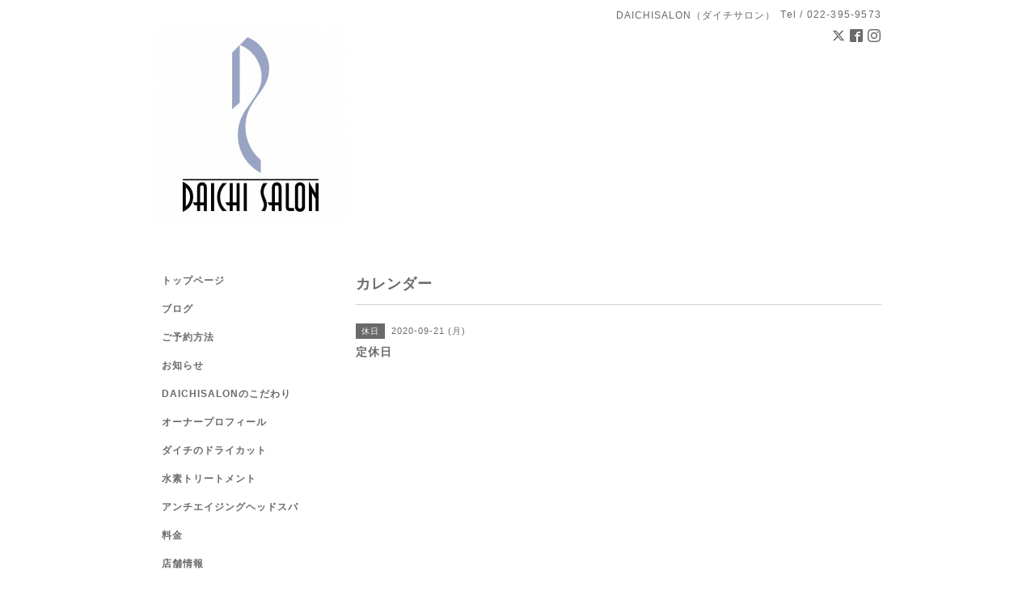

--- FILE ---
content_type: text/html; charset=utf-8
request_url: https://daichisalon.com/calendar/3337290
body_size: 2969
content:
<!DOCTYPE html PUBLIC "-//W3C//DTD XHTML 1.0 Transitional//EN" "http://www.w3.org/TR/xhtml1/DTD/xhtml1-transitional.dtd">
<html xmlns="http://www.w3.org/1999/xhtml" xml:lang="ja" lang="ja">

<!-- Global site tag (gtag.js) - Google Analytics -->
<script async src="https://www.googletagmanager.com/gtag/js?id=UA-171420713-1">
</script>
<script>
  window.dataLayer = window.dataLayer || [];
  function gtag(){dataLayer.push(arguments);}
  gtag('js', new Date());

  gtag('config', 'UA-171420713-1');
</script>

<head>
<!-- Simple2: ver.202001310000 -->
<meta http-equiv="content-type" content="text/html; charset=utf-8" />
<title>定休日 - 　

</title>
<meta name="viewport" content="width=device-width, initial-scale=1, maximum-scale=1, user-scalable=yes" />
<meta name="keywords" content="DAICHISALON" />
<meta name="description" content="" />
<meta property="og:title" content="　

" />
<meta property="og:image" content="https://cdn.goope.jp/159659/200417163540dnsb.jpg" />
<meta property="og:site_name" content="　

" />
<meta http-equiv="content-style-type" content="text/css" />
<meta http-equiv="content-script-type" content="text/javascript" />
<link rel="shortcut icon" href="//cdn.goope.jp/159659/200417162911-5e995ac70d276.ico" />
<link rel="alternate" type="application/rss+xml" title="　

 / RSS" href="/feed.rss" />
<style type="text/css" media="all">@import "/style.css?648784-1607947228";</style>
<script type="text/javascript" src="/assets/jquery/jquery-3.4.1.min.js"></script>
<script type="text/javascript" src="/assets/jquery/jquery-migrate-3.1.0.min.js"></script>
<script type="text/javascript" src="/js/tooltip.js"></script>
<script type="text/javascript" src="/assets/responsiveslides/responsiveslides.min.js"></script>
<script type="text/javascript" src="/assets/colorbox/jquery.colorbox-1.6.4.min.js"></script>
<script src="/js/theme_simple2/init.js"></script>

    <script>
      $(document).ready(function(){
      $("#main").find(".thickbox").colorbox({rel:'thickbox',maxWidth: '98%'});
      });
    </script>

</head>

<body id="calendar">
<div id="wrapper">
<div id="wrapper_inner">

<!-- ヘッダー部分ここから // -->
<div id="header">
<div id="header_inner">


    <div class="shop_title">
      <div class="shop_name shop_name_sp">DAICHISALON（ダイチサロン）</div>
      <div class="shop_rss shop_rss_sp"><a href="/feed.rss"><img src="/img/icon/rss2.png" /></a></div>
      <div class="shop_tel shop_tel_sp">Tel&nbsp;/&nbsp;022-395-9573</div>
      <div class="header_social_wrap">
        
        <a href="https://twitter.com/DAICHISALON" target="_blank">
          <span class="icon-twitter"></span>
        </a>
        

        
        <a href="https://www.facebook.com/daichisalon" target="_blank">
          <span class="icon-facebook"></span>
        </a>
        

        
        <a href="https://www.instagram.com/daichisalon/" target="_blank">
          <span class="icon-instagram"></span>
        </a>
        
      </div>
    </div>


  <div class="site_title">
    <h1 class="site_logo">
      <a class="shop_sitename" href="https://daichisalon.com"><img src='//cdn.goope.jp/159659/200417163540dnsb_m.jpg' alt='　

' /></a>
    </h1>
    <div class="site_description site_description_smartphone"></div>
  </div>


</div>
</div>
<!-- // ヘッダー部分ここまで -->


<div id="contents">
<div id="contents_inner">


  <!-- メイン部分ここから -->
  <div id="main">
  <div id="main_inner">

    


    


    


    


    
    <!----------------------------------------------

      ページ：カレンダー

    ---------------------------------------------->
    <h2 class="page_title">カレンダー</h2>

    


    
      <div class="schedule_detail">
        <div>
        <span class="schedule_detail_category">休日</span>&nbsp; <span class="schedule_detail_date">2020-09-21 (月)</span>
        </div>
        <div class="schedule_detail_title">
          定休日
        </div>
        <div class="schedule_detail_body wysiwyg">
          
          
          <br class="clear" />
        </div>
      </div>
    

    


    


    


    

    

    

    


    


  </div>
  </div>
  <!-- // メイン部分ここまで -->

</div>
</div>
<!-- // contents -->


<!-- ナビゲーション部分ここから // -->
<div id="navi">
<div id="navi_inner">
  <ul>
    
    <li><a href="/"  class="navi_top">トップページ</a></li>
    
    <li><a href="https://ameblo.jp/daichisalon2020/"  class="navi_links links_50406">ブログ</a></li>
    
    <li><a href="/free/reserve"  class="navi_free free_351534">ご予約方法</a></li>
    
    <li><a href="/info"  class="navi_info">お知らせ</a></li>
    
    <li><a href="/free/concept"  class="navi_free free_354441">DAICHISALONのこだわり</a></li>
    
    <li><a href="/staff"  class="navi_staff">オーナープロフィール</a></li>
    
    <li><a href="/free/nydc"  class="navi_free free_350839">ダイチのドライカット</a></li>
    
    <li><a href="/free/oxygen"  class="navi_free free_354436">水素トリートメント</a></li>
    
    <li><a href="/free/headspa"  class="navi_free free_355591">アンチエイジングヘッドスパ</a></li>
    
    <li><a href="/menu"  class="navi_menu">料金</a></li>
    
    <li><a href="/about"  class="navi_about">店舗情報</a></li>
    
    <li><a href="/calendar"  class="navi_calendar active">カレンダー</a></li>
    
    <li><a href="/free/qanda"  class="navi_free free_351547"> よくある質問</a></li>
    
  </ul>
  <br class="clear" />
</div>
<!-- ナビゲーションパーツここから // -->
<div id="social_widgets">
<div id="widget_twitter_follow" class="social_widget">
<div style="text-align:left;padding-bottom:10px;">
<a href="https://twitter.com/DAICHISALON" class="twitter-follow-button" data-show-count="false" data-lang="ja">Follow @DAICHISALON</a>
<script>!function(d,s,id){var js,fjs=d.getElementsByTagName(s)[0];if(!d.getElementById(id)){js=d.createElement(s);js.id=id;js.src="//platform.twitter.com/widgets.js";fjs.parentNode.insertBefore(js,fjs);}}(document,"script","twitter-wjs");</script>
</div>
</div>
<div id="widget_twitter_tweet" class="social_widget">
<div style="text-align:left;padding-bottom:10px;">
<a href="https://twitter.com/share" class="twitter-share-button" data-url="https://daichisalon.com" data-text="　

" data-lang="ja">Tweet</a>
<script>!function(d,s,id){var js,fjs=d.getElementsByTagName(s)[0];if(!d.getElementById(id)){js=d.createElement(s);js.id=id;js.src="https://platform.twitter.com/widgets.js";fjs.parentNode.insertBefore(js,fjs);}}(document,"script","twitter-wjs");</script>
</div>
</div>
<div  id="widget_facebook_like" class="social_widget">
<div style="text-align:left;padding-bottom:10px;">
<iframe src="//www.facebook.com/plugins/like.php?href=https%3A%2F%2Fdaichisalon.com&amp;width&amp;layout=button_count&amp;action=like&amp;show_faces=false&amp;share=true&amp;height=21&amp;appId=837439917751931" scrolling="no" frameborder="0" style="border:none; overflow:hidden; height:21px;" allowTransparency="true"></iframe>
</div>
</div>
<div id="widget_facebook_follow" class="social_widget social_widget_facebook_likebox">
<div style="text-align:left;padding-bottom:10px;">
  <iframe src="https://www.facebook.com/plugins/page.php?href=https%3A%2F%2Fwww.facebook.com%2Fdaichisalon&tabs&width=340&height=70&small_header=true&adapt_container_width=true&hide_cover=true&show_facepile=false&appId" width="340" height="70" style="border:none;overflow:hidden;width:100%;" scrolling="no" frameborder="0" allowTransparency="true"></iframe>
</div>
</div>

</div>

<!-- // ナビゲーションパーツここまで -->
</div>
<!-- // ナビゲーション部分ここまで -->


<!-- サイドバー部分ここから // -->
<div id="sidebar">
<div id="sidebar_inner">

  <div class="today_area today_area_smartphone">
    <div class="today_title">2026.01.03 Saturday</div>
    
  </div>


  <div class="counter_area counter_area_smartphone">
    <div class="counter_title">カウンター</div>
    <div class="counter_today">
      Today&nbsp;:&nbsp;<span class="num">99</span>
    </div>
    <div class="counter_yesterday">
      Yesterday&nbsp;:&nbsp;<span class="num">71</span>
    </div>
    <div class="counter_total">
      Total&nbsp;:&nbsp;<span class="num">219245</span>
    </div>
  </div>


  <div class="qr_area qr_area_smartphone">
    <div class="qr_title">携帯サイト</div>
    <div class="qr_img"><img src="//r.goope.jp/qr/daichisalon"width="100" height="100" /></div>
  </div>

  

</div>

</div>
<!-- // サイドバー部分ここまで -->


<!-- フッター部分ここから // -->
<div id="footer">
<div id="footer_inner">

 <div class="shop_title_footer clearfix">
      <div class="shop_info_footer">
        <div class="shop_rss shop_rss_footer shop_rss"><a href="/feed.rss"><img src="/img/icon/rss2.png" /></a></div>
        <div class="shop_name shop_name_footer">DAICHISALON（ダイチサロン）&nbsp; </div>
      </div>
      <div class="shop_tel shop_tel_footer">022-395-9573</div>
  </div>

  <div class="copy_powered">

  <div class="copyright copyright_smartphone">&copy;2026 <a href="https://daichisalon.com">DAICHISALON（ダイチサロン）</a>. All Rights Reserved.</div>

  <div class="powered powered_smartphone">Powered by <a href="https://goope.jp/">グーペ</a> / <a href="https://admin.goope.jp/">Admin</a></div>

  </div>

  <br class="clear" />

</div>
</div>
<!-- // フッター部分ここまで -->

</div>
</div>

</body>
</html>
